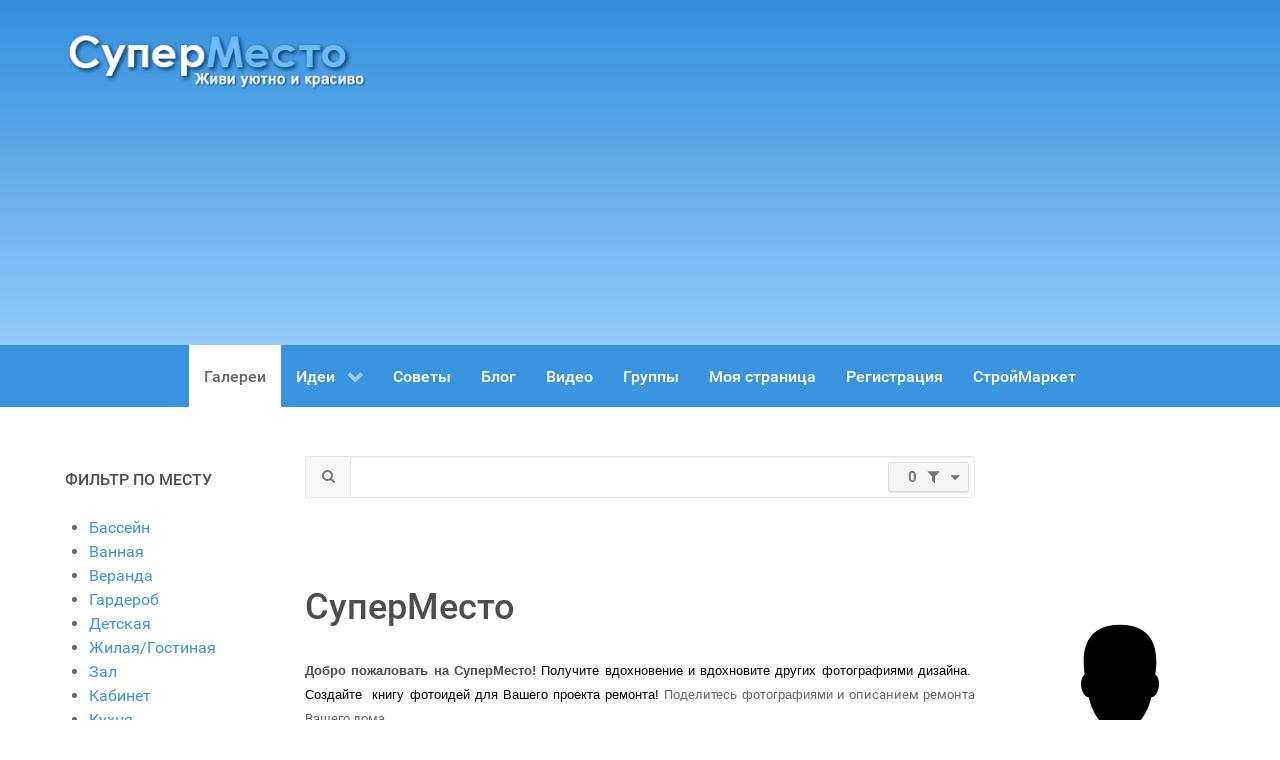

--- FILE ---
content_type: text/html; charset=utf-8
request_url: https://www.google.com/recaptcha/api2/aframe
body_size: 268
content:
<!DOCTYPE HTML><html><head><meta http-equiv="content-type" content="text/html; charset=UTF-8"></head><body><script nonce="f6GTJiUxOQPy3L_8WfgUFw">/** Anti-fraud and anti-abuse applications only. See google.com/recaptcha */ try{var clients={'sodar':'https://pagead2.googlesyndication.com/pagead/sodar?'};window.addEventListener("message",function(a){try{if(a.source===window.parent){var b=JSON.parse(a.data);var c=clients[b['id']];if(c){var d=document.createElement('img');d.src=c+b['params']+'&rc='+(localStorage.getItem("rc::a")?sessionStorage.getItem("rc::b"):"");window.document.body.appendChild(d);sessionStorage.setItem("rc::e",parseInt(sessionStorage.getItem("rc::e")||0)+1);localStorage.setItem("rc::h",'1769993650863');}}}catch(b){}});window.parent.postMessage("_grecaptcha_ready", "*");}catch(b){}</script></body></html>

--- FILE ---
content_type: text/css
request_url: http://supermesto.com/templates/g5_hydrogen/custom/css-compiled/hydrogen_24.css
body_size: 5151
content:
/* GANTRY5 DEVELOPMENT MODE ENABLED.
 *
 * WARNING: This file is automatically generated by Gantry5. Any modifications to this file will be lost!
 *
 * For more information on modifying CSS, please read:
 *
 * http://docs.gantry.org/gantry5/configure/styles
 * http://docs.gantry.org/gantry5/tutorials/adding-a-custom-style-sheet
 */

.g-main-nav .g-standard .g-dropdown {
  width: 180px;
}
.g-content {
  margin: 0.625rem;
  padding: 0.938rem;
}
.g-flushed .g-content {
  margin: 0;
  padding: 0;
}
body {
  font-size: 1rem;
  line-height: 1.5;
}
h1 {
  font-size: 2.25rem;
}
h2 {
  font-size: 1.9rem;
}
h3 {
  font-size: 1.5rem;
}
h4 {
  font-size: 1.15rem;
}
h5 {
  font-size: 1rem;
}
h6 {
  font-size: 0.85rem;
}
small {
  font-size: 0.875rem;
}
cite {
  font-size: 0.875rem;
}
sub, sup {
  font-size: 0.75rem;
}
code, kbd, pre, samp {
  font-size: 1rem;
  font-family: "Menlo", "Monaco", monospace;
}
textarea, select[multiple=multiple], input[type="color"], input[type="date"], input[type="datetime"], input[type="datetime-local"], input[type="email"], input[type="month"], input[type="number"], input[type="password"], input[type="search"], input[type="tel"], input[type="text"], input[type="time"], input[type="url"], input[type="week"], input:not([type]) {
  border-radius: 0.1875rem;
}
body {
  color: #666666;
  background: #ffffff;
  -webkit-font-smoothing: antialiased;
  -moz-osx-font-smoothing: grayscale;
}
#g-page-surround {
  background: #ffffff;
}
@media print {
  #g-page-surround {
    background: #fff !important;
    color: #000 !important;
  }
}
a {
  color: #3a93df;
}
a:hover {
  color: #4d4d4d;
}
h1, h2, h3, h4, h5, h6, strong {
  color: #4d4d4d;
}
.button {
  display: inline-block;
  padding: 0.5rem 1rem;
  border-radius: 0.1875rem;
  box-shadow: 1px 1px 1px rgba(0, 0, 0, 0.1);
  background: #3a93df;
  color: #ffffff;
  border: 0;
  line-height: 1.5;
  font-size: 1rem;
  vertical-align: middle;
  text-shadow: none;
  transition: background 0.1s;
}
.button:hover {
  background: #509fe3;
  color: #ffffff;
}
.button:active, .button:focus {
  background: #2487db;
  box-shadow: inset -1px -1px 1px rgba(0, 0, 0, 0.15);
  color: #ffffff;
  outline: 0;
}
.button:disabled {
  opacity: 0.25;
  cursor: not-allowed;
}
.button:disabled:hover {
  background: #3a93df;
}
.gantry-logo {
  display: inline-block;
}
@media only all and (max-width: 47.99rem) {
  .gantry-logo {
    display: block;
    text-align: center;
  }
}
.gantry-logo img {
  width: 150px;
}
.logo-large {
  display: inline-block;
}
@font-face {
  font-family: "roboto";
  font-style: normal;
  font-weight: 400;
  src: url('../../fonts/roboto_regular_macroman/Roboto-Regular-webfont.eot?619ae35a#iefix') format("embedded-opentype"), url('../../fonts/roboto_regular_macroman/Roboto-Regular-webfont.woff2?619ae35a') format("woff2"), url('../../fonts/roboto_regular_macroman/Roboto-Regular-webfont.woff?619ae35a') format("woff"), url('../../fonts/roboto_regular_macroman/Roboto-Regular-webfont.ttf?619ae35a') format("truetype"), url('../../fonts/roboto_regular_macroman/Roboto-Regular-webfont.svg?619ae35a#roboto') format("svg");
}
@font-face {
  font-family: "roboto";
  font-style: normal;
  font-weight: 500;
  src: url('../../fonts/roboto_medium_macroman/Roboto-Medium-webfont.eot?619ae35a#iefix') format("embedded-opentype"), url('../../fonts/roboto_medium_macroman/Roboto-Medium-webfont.woff2?619ae35a') format("woff2"), url('../../fonts/roboto_medium_macroman/Roboto-Medium-webfont.woff?619ae35a') format("woff"), url('../../fonts/roboto_medium_macroman/Roboto-Medium-webfont.ttf?619ae35a') format("truetype"), url('../../fonts/roboto_medium_macroman/Roboto-Medium-webfont.svg?619ae35a#roboto') format("svg");
}
@font-face {
  font-family: "roboto";
  font-style: normal;
  font-weight: 700;
  src: url('../../fonts/roboto_bold_macroman/Roboto-Bold-webfont.eot?619ae35a#iefix') format("embedded-opentype"), url('../../fonts/roboto_bold_macroman/Roboto-Bold-webfont.woff2?619ae35a') format("woff2"), url('../../fonts/roboto_bold_macroman/Roboto-Bold-webfont.woff?619ae35a') format("woff"), url('../../fonts/roboto_bold_macroman/Roboto-Bold-webfont.ttf?619ae35a') format("truetype"), url('../../fonts/roboto_bold_macroman/Roboto-Bold-webfont.svg?619ae35a#roboto') format("svg");
}
body {
  font-family: "roboto", sans-serif;
  font-weight: 400;
}
h1, h2, h3, h4, h5 {
  font-family: "roboto", sans-serif;
  font-weight: 500;
}
bold, strong {
  font-weight: 700;
}
.button {
  font-weight: 500;
}
blockquote {
  border-left: 10px solid #F0F2F4;
}
blockquote p {
  font-size: 1.1rem;
  color: #999;
}
blockquote cite {
  display: block;
  text-align: right;
  color: #666666;
  font-size: 1.2rem;
}
code {
  background: #f9f2f4;
  color: #9c1d3d;
}
pre {
  padding: 1rem;
  margin: 2rem 0;
  background: #f6f6f6;
  border: 1px solid #dddddd;
  border-radius: 0.1875rem;
  line-height: 1.15;
  font-size: 0.9rem;
}
pre code {
  color: #237794;
  background: inherit;
  font-size: 0.9rem;
}
hr {
  border-bottom: 4px solid #F0F2F4;
}
#g-navigation {
  background: #3a93df;
  color: #ffffff;
  text-align: center;
  position: relative;
  z-index: 2;
}
#g-navigation .g-container {
  position: relative;
}
#g-navigation a {
  color: #e9f3fc;
}
#g-navigation a:hover {
  color: #ffffff;
}
#g-navigation .g-social a {
  background: #2384d7;
  border: none;
  text-decoration: none;
  color: #ffffff;
  transition: background 0.2s;
}
#g-navigation .g-social a:hover {
  background: #54a1e3;
}
#g-navigation .g-main-nav {
  margin: -1.563rem;
}
#g-navigation .g-main-nav h1, #g-navigation .g-main-nav h2, #g-navigation .g-main-nav h3, #g-navigation .g-main-nav h4, #g-navigation .g-main-nav h5, #g-navigation .g-main-nav h6, #g-navigation .g-main-nav strong {
  color: #ffffff;
}
#g-navigation .g-main-nav .g-toplevel > li > .g-menu-item-container {
  color: #ffffff;
}
#g-navigation .g-main-nav .g-toplevel > li:not(.g-menu-item-type-particle):not(.g-menu-item-type-module):hover {
  background: #2384d7;
}
#g-navigation .g-main-nav .g-toplevel > li:not(.g-menu-item-type-particle):not(.g-menu-item-type-module).active {
  background: #ffffff;
}
#g-navigation .g-main-nav .g-toplevel > li:not(.g-menu-item-type-particle):not(.g-menu-item-type-module).active > .g-menu-item-container {
  color: #666666;
}
#g-navigation .g-main-nav .g-toplevel > li:not(.g-menu-item-type-particle):not(.g-menu-item-type-module).active.g-selected {
  background: #2384d7;
}
#g-navigation .g-main-nav .g-toplevel > li:not(.g-menu-item-type-particle):not(.g-menu-item-type-module).active.g-selected > .g-menu-item-container {
  color: #ffffff;
}
#g-navigation .g-main-nav .g-dropdown {
  background: #2384d7;
}
#g-navigation .g-main-nav .g-sublevel > li > .g-menu-item-container {
  color: #ffffff;
}
#g-navigation .g-main-nav .g-sublevel > li:not(.g-menu-item-type-particle):not(.g-menu-item-type-module):hover, #g-navigation .g-main-nav .g-sublevel > li:not(.g-menu-item-type-particle):not(.g-menu-item-type-module).active {
  background: #207ac6;
}
#g-navigation .g-main-nav .g-toplevel {
  display: flex;
  flex-flow: row wrap;
  justify-content: center;
  -webkit-justify-content: center;
}
#g-navigation .g-menu-hastouch .g-toplevel > li.g-menu-item-link-parent > .g-menu-item-container > .g-menu-parent-indicator {
  border: 1px solid #54a1e3;
  background: #2889dc;
  border-radius: 0.1875rem;
  margin: -0.2rem 0 -0.2rem 0.5rem;
  padding: 0.2rem;
}
#g-navigation .g-menu-hastouch .g-toplevel > li.g-menu-item-link-parent > .g-menu-item-container > .g-menu-parent-indicator:hover {
  background: #227fcf;
}
#g-navigation .g-menu-hastouch .g-toplevel > li.g-menu-item-link-parent > .g-menu-item-container > .g-menu-parent-indicator:after {
  text-align: center;
}
#g-navigation .g-menu-hastouch .g-toplevel > li.active.g-menu-item-link-parent > .g-menu-item-container > .g-menu-parent-indicator {
  color: #ffffff;
}
#g-navigation .g-menu-hastouch .g-standard .g-sublevel > li.g-menu-item-link-parent > .g-menu-item-container > .g-menu-parent-indicator, #g-navigation .g-fullwidth .g-sublevel > li.g-menu-item-link-parent > .g-menu-item-container > .g-menu-parent-indicator {
  border: 1px solid #54a1e3;
  background: #2889dc;
  border-radius: 0.1875rem;
  padding: 0.1rem;
  margin-top: -0.1rem;
  margin-right: -0.1rem;
}
#g-navigation .g-menu-hastouch .g-standard .g-sublevel > li.g-menu-item-link-parent > .g-menu-item-container > .g-menu-parent-indicator:hover, #g-navigation .g-fullwidth .g-sublevel > li.g-menu-item-link-parent > .g-menu-item-container > .g-menu-parent-indicator:hover {
  background: #227fcf;
}
#g-navigation .g-menu-hastouch .g-standard .g-sublevel > li.g-menu-item-link-parent > .g-menu-item-container > .g-menu-parent-indicator:after, #g-navigation .g-fullwidth .g-sublevel > li.g-menu-item-link-parent > .g-menu-item-container > .g-menu-parent-indicator:after {
  text-align: center;
}
#g-navigation .search input {
  color: #666666;
}
.g-main-nav .g-toplevel {
  font-weight: 500;
}
.g-main-nav .g-toplevel > li > .g-menu-item-container {
  text-decoration: none;
  padding: 1.2rem 0.938rem;
}
.g-main-nav .g-toplevel > li > .g-menu-item-container > .g-menu-item-content {
  line-height: normal;
}
.g-main-nav .g-toplevel i {
  opacity: 0.6;
}
.g-main-nav .g-dropdown {
  text-align: left;
}
.dir-rtl .g-main-nav .g-dropdown {
  text-align: right;
}
.g-main-nav .g-sublevel > li > .g-menu-item-container {
  padding: 0.7815rem 1rem;
}
#g-navigation .align-left .g-toplevel, #g-header .align-left .g-toplevel {
  justify-content: flex-start;
  -webkit-justify-content: flex-start;
}
#g-navigation .align-right .g-toplevel, #g-header .align-right .g-toplevel {
  justify-content: flex-end;
  -webkit-justify-content: flex-end;
}
.g-menu-item-subtitle {
  opacity: 0.7;
}
.g-nav-overlay, .g-menu-overlay {
  background: rgba(0, 0, 0, 0.4);
}
@media print {
  #g-navigation {
    background: #fff !important;
    color: #000 !important;
  }
}
#g-offcanvas {
  background: #142d53;
  width: 17rem;
  color: #ffffff;
}
#g-offcanvas a {
  color: #85a9e1;
}
#g-offcanvas a:hover {
  color: #ffffff;
}
#g-offcanvas h1, #g-offcanvas h2, #g-offcanvas h3, #g-offcanvas h4, #g-offcanvas h5, #g-offcanvas h6, #g-offcanvas strong {
  color: #ffffff;
}
#g-offcanvas .button {
  background: #ef6c00;
  color: #ffffff;
}
#g-offcanvas .button:hover {
  background: #ff780a;
}
#g-offcanvas .button:active {
  background: #d66000;
}
.g-offcanvas-toggle {
  font-size: 1.5rem;
  color: #ffffff;
  display: none;
}
@media only all and (max-width: 48rem) {
  .g-offcanvas-toggle {
    display: block;
  }
}
#g-offcanvas #g-mobilemenu-container ul {
  background: #142d53;
}
#g-offcanvas #g-mobilemenu-container ul > li > .g-menu-item-container {
  color: #ffffff;
}
#g-offcanvas #g-mobilemenu-container ul > li:not(.g-menu-item-type-particle):not(.g-menu-item-type-module):hover, #g-offcanvas #g-mobilemenu-container ul > li:not(.g-menu-item-type-particle):not(.g-menu-item-type-module).active {
  background: #2889dc;
}
#g-offcanvas #g-mobilemenu-container ul > li:not(.g-menu-item-type-particle):not(.g-menu-item-type-module):hover > .g-menu-item-container, #g-offcanvas #g-mobilemenu-container ul > li:not(.g-menu-item-type-particle):not(.g-menu-item-type-module).active > .g-menu-item-container {
  color: #ffffff;
}
#g-offcanvas #g-mobilemenu-container ul > li.g-menu-item-link-parent > .g-menu-item-container > .g-menu-parent-indicator {
  border: 1px solid #54a1e3;
  background: #2889dc;
  border-radius: 0.1875rem;
  margin: -0.2rem 0 -0.2rem 0.5rem;
  padding: 0.2rem;
}
#g-offcanvas #g-mobilemenu-container ul > li.g-menu-item-link-parent > .g-menu-item-container > .g-menu-parent-indicator:hover {
  background: #227fcf;
}
#g-offcanvas #g-mobilemenu-container ul .g-dropdown-column {
  width: 17rem;
}
#g-mobilemenu-container {
  margin: -1.563rem;
}
@media print {
  #g-offcanvas {
    background: #fff !important;
    color: #000 !important;
  }
}
.g-offcanvas-open .g-offcanvas-left #g-page-surround {
  left: 17rem;
}
.g-offcanvas-open .g-offcanvas-right #g-page-surround {
  right: 17rem;
}
#g-header {
  background: #1867a9;
  color: #ffffff;
  position: relative;
  z-index: 3;
}
#g-header a {
  color: #9ccaf1;
}
#g-header a:hover {
  color: #ffffff;
}
#g-header .g-main-nav h1, #g-header .g-main-nav h2, #g-header .g-main-nav h3, #g-header .g-main-nav h4, #g-header .g-main-nav h5, #g-header .g-main-nav h6, #g-header .g-main-nav strong {
  color: #ffffff;
}
#g-header .g-main-nav .g-toplevel > li > .g-menu-item-container {
  color: #ffffff;
}
#g-header .g-main-nav .g-toplevel > li:not(.g-menu-item-type-particle):not(.g-menu-item-type-module):hover {
  background: #14578e;
}
#g-header .g-main-nav .g-toplevel > li:not(.g-menu-item-type-particle):not(.g-menu-item-type-module).active {
  background: #ffffff;
}
#g-header .g-main-nav .g-toplevel > li:not(.g-menu-item-type-particle):not(.g-menu-item-type-module).active > .g-menu-item-container {
  color: #666666;
}
#g-header .g-main-nav .g-toplevel > li:not(.g-menu-item-type-particle):not(.g-menu-item-type-module).active.g-selected {
  background: #14578e;
}
#g-header .g-main-nav .g-toplevel > li:not(.g-menu-item-type-particle):not(.g-menu-item-type-module).active.g-selected > .g-menu-item-container {
  color: #ffffff;
}
#g-header .g-main-nav .g-dropdown {
  background: #14578e;
}
#g-header .g-main-nav .g-sublevel > li > .g-menu-item-container {
  color: #ffffff;
}
#g-header .g-main-nav .g-sublevel > li:not(.g-menu-item-type-particle):not(.g-menu-item-type-module):hover, #g-header .g-main-nav .g-sublevel > li:not(.g-menu-item-type-particle):not(.g-menu-item-type-module).active {
  background: #124c7c;
}
#g-header .g-main-nav .g-toplevel {
  display: flex;
  flex-flow: row wrap;
}
#g-header .g-menu-hastouch .g-toplevel > li.g-menu-item-link-parent > .g-menu-item-container > .g-menu-parent-indicator {
  border: 1px solid #1c77c4;
  background: #155c97;
  border-radius: 0.1875rem;
  margin: -0.2rem 0 -0.2rem 0.5rem;
  padding: 0.2rem;
}
#g-header .g-menu-hastouch .g-toplevel > li.g-menu-item-link-parent > .g-menu-item-container > .g-menu-parent-indicator:hover {
  background: #135185;
}
#g-header .g-menu-hastouch .g-toplevel > li.g-menu-item-link-parent > .g-menu-item-container > .g-menu-parent-indicator:after {
  text-align: center;
}
#g-header .g-menu-hastouch .g-toplevel > li.active.g-menu-item-link-parent > .g-menu-item-container > .g-menu-parent-indicator {
  color: #ffffff;
}
#g-header .g-menu-hastouch .g-standard .g-sublevel > li.g-menu-item-link-parent > .g-menu-item-container > .g-menu-parent-indicator, #g-header .g-fullwidth .g-sublevel > li.g-menu-item-link-parent > .g-menu-item-container > .g-menu-parent-indicator {
  border: 1px solid #1c77c4;
  background: #155c97;
  border-radius: 0.1875rem;
  padding: 0.1rem;
  margin-top: -0.1rem;
  margin-right: -0.1rem;
}
#g-header .g-menu-hastouch .g-standard .g-sublevel > li.g-menu-item-link-parent > .g-menu-item-container > .g-menu-parent-indicator:hover, #g-header .g-fullwidth .g-sublevel > li.g-menu-item-link-parent > .g-menu-item-container > .g-menu-parent-indicator:hover {
  background: #135185;
}
#g-header .g-menu-hastouch .g-standard .g-sublevel > li.g-menu-item-link-parent > .g-menu-item-container > .g-menu-parent-indicator:after, #g-header .g-fullwidth .g-sublevel > li.g-menu-item-link-parent > .g-menu-item-container > .g-menu-parent-indicator:after {
  text-align: center;
}
#g-header .search input {
  color: #666666;
}
@media print {
  #g-header {
    background: #fff !important;
    color: #000 !important;
  }
}
#g-showcase {
  padding: 1.5rem 0;
  background-color: #142d53;
  color: #ffffff;
}
#g-showcase a {
  color: #85a9e1;
}
#g-showcase a:hover {
  color: #ffffff;
}
#g-showcase h1, #g-showcase h2, #g-showcase h3, #g-showcase h4, #g-showcase h5, #g-showcase h6, #g-showcase strong {
  color: #ffffff;
}
#g-showcase .button {
  background: #ef6c00;
  color: #ffffff;
}
#g-showcase .button:hover {
  background: #ff780a;
}
#g-showcase .button:active {
  background: #d66000;
}
#g-showcase .g-social a {
  background: #0e203a;
  border: none;
  color: #ffffff;
  transition: background 0.2s;
}
#g-showcase .g-social a:hover {
  background: #1a3a6c;
}
@media print {
  #g-showcase {
    background: #fff !important;
    color: #000 !important;
  }
}
#g-feature {
  padding: 1.5rem 0;
  background: #ffffff;
  color: #666666;
}
@media print {
  #g-feature {
    background: #fff !important;
    color: #000 !important;
  }
}
#g-subfeature {
  padding: 1.5rem 0;
  background: #f0f0f0;
  color: #666666;
  border-top: 1px solid rgba(0, 0, 0, 0.05);
  border-bottom: 1px solid rgba(0, 0, 0, 0.05);
}
@media print {
  #g-subfeature {
    background: #fff !important;
    color: #000 !important;
  }
}
#g-page-surround {
  box-shadow: 0 0 15px rgba(0, 0, 0, 0.4);
}
#g-main {
  padding: 1.5rem 0;
  background: #ffffff;
  color: #666666;
}
@media print {
  #g-main {
    background: #fff !important;
    color: #000 !important;
  }
}
#g-sidebar, #g-aside {
  padding: 1.5rem 0;
  color: #666666;
}
@media print {
  #g-sidebar {
    background: #fff !important;
    color: #000 !important;
  }
}
#g-footer {
  background: #ffffff;
  color: #666666;
  border-top: 1px solid rgba(0, 0, 0, 0.05);
}
@media only all and (max-width: 47.99rem) {
  #g-footer {
    text-align: center;
  }
}
@media print {
  #g-footer {
    background: #fff !important;
    color: #000 !important;
  }
}
.flush .g-container > .g-grid > .g-block > .g-content {
  margin: 0;
  padding: 0;
}
.moduletable[class*="box"], .moduletable[class*="shadow"], .widget[class*="box"], .widget[class*="shadow"] {
  padding: 0.938rem;
  margin: 0.625rem;
}
.box1.moduletable, .box1.widget, .box1.g-outer-box, .box1 > .g-content {
  background: #ffffff;
}
.box1.moduletable, .box1.moduletable h1, .box1.moduletable h2, .box1.moduletable h3, .box1.moduletable h4, .box1.moduletable h5, .box1.moduletable h6, .box1.moduletable strong, .box1.moduletable i, .box1.widget, .box1.widget h1, .box1.widget h2, .box1.widget h3, .box1.widget h4, .box1.widget h5, .box1.widget h6, .box1.widget strong, .box1.widget i, .box1 > .g-content, .box1 > .g-content h1, .box1 > .g-content h2, .box1 > .g-content h3, .box1 > .g-content h4, .box1 > .g-content h5, .box1 > .g-content h6, .box1 > .g-content strong, .box1 > .g-content i {
  color: #595959;
}
.box2.moduletable, .box2.widget, .box2.g-outer-box, .box2 > .g-content {
  background: #e0e0e0;
}
.box2.moduletable, .box2.moduletable h1, .box2.moduletable h2, .box2.moduletable h3, .box2.moduletable h4, .box2.moduletable h5, .box2.moduletable h6, .box2.moduletable strong, .box2.moduletable i, .box2.widget, .box2.widget h1, .box2.widget h2, .box2.widget h3, .box2.widget h4, .box2.widget h5, .box2.widget h6, .box2.widget strong, .box2.widget i, .box2 > .g-content, .box2 > .g-content h1, .box2 > .g-content h2, .box2 > .g-content h3, .box2 > .g-content h4, .box2 > .g-content h5, .box2 > .g-content h6, .box2 > .g-content strong, .box2 > .g-content i {
  color: #6d6d6d;
}
.box3.moduletable, .box3.widget, .box3.g-outer-box, .box3 > .g-content {
  background: #3a93df;
}
.box3.moduletable, .box3.moduletable h1, .box3.moduletable h2, .box3.moduletable h3, .box3.moduletable h4, .box3.moduletable h5, .box3.moduletable h6, .box3.moduletable strong, .box3.moduletable i, .box3.widget, .box3.widget h1, .box3.widget h2, .box3.widget h3, .box3.widget h4, .box3.widget h5, .box3.widget h6, .box3.widget strong, .box3.widget i, .box3 > .g-content, .box3 > .g-content h1, .box3 > .g-content h2, .box3 > .g-content h3, .box3 > .g-content h4, .box3 > .g-content h5, .box3 > .g-content h6, .box3 > .g-content strong, .box3 > .g-content i {
  color: #ffffff;
}
.box3.moduletable a, .box3.widget a, .box3 > .g-content a {
  color: #d4e7f8;
}
.box3.moduletable a:hover, .box3.widget a:hover, .box3 > .g-content a:hover {
  color: #ffffff;
}
.box3.moduletable .button, .box3.widget .button, .box3 > .g-content .button {
  color: black;
  background: #207ac6;
}
.box3.moduletable .button:hover, .box3.widget .button:hover, .box3 > .g-content .button:hover {
  background: #1d6cb0;
}
.box4.moduletable, .box4.widget, .box4.g-outer-box, .box4 > .g-content {
  background: #ef6c00;
}
.box4.moduletable, .box4.moduletable h1, .box4.moduletable h2, .box4.moduletable h3, .box4.moduletable h4, .box4.moduletable h5, .box4.moduletable h6, .box4.moduletable strong, .box4.moduletable i, .box4.widget, .box4.widget h1, .box4.widget h2, .box4.widget h3, .box4.widget h4, .box4.widget h5, .box4.widget h6, .box4.widget strong, .box4.widget i, .box4 > .g-content, .box4 > .g-content h1, .box4 > .g-content h2, .box4 > .g-content h3, .box4 > .g-content h4, .box4 > .g-content h5, .box4 > .g-content h6, .box4 > .g-content strong, .box4 > .g-content i {
  color: #ffffff;
}
.box4.moduletable a, .box4.widget a, .box4 > .g-content a {
  color: #ffcca3;
}
.box4.moduletable a:hover, .box4.widget a:hover, .box4 > .g-content a:hover {
  color: #ffffff;
}
.box4.moduletable .button, .box4.widget .button, .box4 > .g-content .button {
  color: #ffe8d6;
  background: #ff943d;
}
.box4.moduletable .button:hover, .box4.widget .button:hover, .box4 > .g-content .button:hover {
  background: #ff8623;
}
.shadow.moduletable, .shadow.widget, .shadow.g-outer-box, .shadow > .g-content {
  box-shadow: 1px 1px 1px rgba(0, 0, 0, 0.1);
}
.shadow2.moduletable, .shadow2.widget, .shadow2.g-outer-box, .shadow2 > .g-content {
  box-shadow: 0 0 4px rgba(0, 0, 0, 0.15);
}
.disabled.moduletable, .disabled.widget, .disabled.g-outer-box, .disabled > .g-content {
  opacity: 0.4;
}
.square.moduletable, .square.widget, .square.g-outer-box, .square > .g-content {
  border-radius: none;
}
.rounded.moduletable, .rounded.widget, .rounded.g-outer-box, .rounded > .g-content {
  border-radius: 0.1875rem;
}
table {
  border: 1px solid #eaeaea;
}
th {
  background: #f7f7f7;
  padding: 0.5rem;
}
td {
  padding: 0.5rem;
  border: 1px solid #eaeaea;
}
textarea, select[multiple=multiple] {
  background-color: white;
  border: 1px solid #dddddd;
  box-shadow: inset 0 1px 3px rgba(0, 0, 0, 0.06);
}
textarea:hover, select[multiple=multiple]:hover {
  border-color: #c4c4c4;
}
textarea:focus, select[multiple=multiple]:focus {
  border-color: #3a93df;
}
input[type="color"], input[type="date"], input[type="datetime"], input[type="datetime-local"], input[type="email"], input[type="month"], input[type="number"], input[type="password"], input[type="search"], input[type="tel"], input[type="text"], input[type="time"], input[type="url"], input[type="week"], input:not([type]), textarea {
  background-color: white;
  border: 1px solid #dddddd;
  box-shadow: inset 0 1px 3px rgba(0, 0, 0, 0.06);
}
input[type="color"]:hover, input[type="date"]:hover, input[type="datetime"]:hover, input[type="datetime-local"]:hover, input[type="email"]:hover, input[type="month"]:hover, input[type="number"]:hover, input[type="password"]:hover, input[type="search"]:hover, input[type="tel"]:hover, input[type="text"]:hover, input[type="time"]:hover, input[type="url"]:hover, input[type="week"]:hover, input:not([type]):hover, textarea:hover {
  border-color: #c4c4c4;
}
input[type="color"]:focus, input[type="date"]:focus, input[type="datetime"]:focus, input[type="datetime-local"]:focus, input[type="email"]:focus, input[type="month"]:focus, input[type="number"]:focus, input[type="password"]:focus, input[type="search"]:focus, input[type="tel"]:focus, input[type="text"]:focus, input[type="time"]:focus, input[type="url"]:focus, input[type="week"]:focus, input:not([type]):focus, textarea:focus {
  border-color: #3a93df;
}
.g-social a {
  display: inline-block;
  padding: 0.1rem 0.4rem;
  background: #fafafa;
  border: 1px solid #dddddd;
  border-radius: 0.1875rem;
  margin-bottom: 4px;
  text-decoration: none;
}
.sample-content {
  text-align: center;
}
.sample-content .subtitle {
  text-transform: uppercase;
  font-size: 0.8rem;
  display: block;
  margin-top: -1.3rem;
}
.sample-content .sample-icons {
  font-size: 5rem;
  color: #3a93df;
  opacity: 0.6;
}
.sample-content .sample-description {
  font-size: 1.2rem;
}
@media only all and (min-width: 48rem) {
  .sample-content .device-promo {
    width: 356px;
    height: 203px;
    position: relative;
    float: right;
    margin-left: 3rem;
    margin-bottom: 1rem;
  }
  .sample-content .device-promo .macbook {
    width: 356px;
    height: 203px;
    position: absolute;
    z-index: 1;
    background: url('../../images/macbook.png?619ae35a');
  }
  .sample-content .device-promo .macbook .macbook-color {
    position: absolute;
    width: 206px;
    height: 118px;
    left: 37px;
    top: 56px;
    background: #ccc;
  }
  .sample-content .device-promo .ipad {
    width: 356px;
    height: 203px;
    position: absolute;
    z-index: 2;
    background: url('../../images/ipad.png?619ae35a');
  }
  .sample-content .device-promo .ipad .ipad-color {
    position: absolute;
    width: 111px;
    height: 163px;
    right: 27px;
    top: 20px;
    background: #3a93df;
  }
  .sample-content .device-promo .iphone {
    width: 356px;
    height: 203px;
    position: absolute;
    z-index: 3;
    background: url('../../images/iphone.png?619ae35a');
  }
  .sample-content .device-promo .iphone .iphone-color {
    position: absolute;
    width: 46px;
    height: 75px;
    right: 4px;
    top: 112px;
    background: #ef6c00;
  }
}
.sample-content .middle {
  text-align: center;
}
.sample-content .fa-github-square {
  color: #ddd;
  margin-top: 1.5rem;
  font-size: 10rem;
}
@media only all and (min-width: 48rem) and (max-width: 59.99rem) {
  .sample-content .fa-github-square {
    font-size: 8rem;
  }
}
@media only all and (max-width: 47.99rem) {
  .sample-content .fa-github-square {
    float: none !important;
    margin-right: 0;
  }
}
.sample-content .info-box {
  background: whitesmoke;
  border: 1px solid #e6e6e6;
  padding: 0.938rem;
  border-radius: 0.1875rem;
  margin-bottom: 4rem;
}
.sample-content .fa-graduation-cap {
  color: #d9d9d9;
  margin: 1rem 2rem 1rem 1rem;
  font-size: 6rem;
}
@media only all and (min-width: 60rem) {
  #g-showcase .sample-description {
    padding: 0 6rem;
  }
}
@media only all and (min-width: 60rem) {
  #g-subfeature .sample-content .g-content {
    padding-left: 2rem;
    padding-right: 2rem;
  }
}
@media only all and (min-width: 48rem) {
  #g-main .sample-content {
    text-align: inherit;
  }
}
.g-content-array {
  margin-left: -0.938rem;
  margin-right: -0.938rem;
}
.g-content-array .g-grid {
  margin-bottom: 2.3445rem;
}
.g-content-array .g-grid:last-child {
  margin-bottom: 0;
}
@media only all and (max-width: 47.99rem) {
  .g-content-array .g-grid:last-child .g-block:last-child .g-array-item {
    margin-bottom: 0;
  }
}
@media only all and (max-width: 47.99rem) {
  .g-content-array .g-grid {
    margin-bottom: 0;
  }
}
.g-content-array .g-content {
  margin: 0;
  padding-top: 0;
  padding-bottom: 0;
}
@media only all and (max-width: 47.99rem) {
  .g-content-array .g-array-item {
    margin-bottom: 2.3445rem;
  }
}
.g-content-array .g-array-item-image {
  margin: 0 0 15px 0;
}
.g-content-array .g-item-title {
  margin: 0;
}
.g-content-array .g-array-item-details, .g-content-array .g-array-item-text, .g-content-array .g-array-item-read-more {
  margin: 15px 0 0;
}
.g-content-array .g-array-item-details {
  font-size: 90%;
}
.g-content-array .g-array-item-details > span {
  margin-right: 10px;
}
.g-content-array .g-array-item-details i {
  margin-right: 5px;
}
.g-main-nav .g-standard .g-dropdown {
  transition: none;
}
.g-main-nav .g-standard .g-fade.g-dropdown {
  transition: opacity 0.3s ease-out, transform 0.3s ease-out;
}
.g-main-nav .g-standard .g-zoom.g-active {
  animation-duration: 0.3s;
  animation-name: g-dropdown-zoom;
}
.g-main-nav .g-standard .g-fade-in-up.g-active {
  animation-duration: 0.3s;
  animation-name: g-dropdown-fade-in-up;
}
.g-main-nav .g-fullwidth > .g-dropdown {
  transition: none;
}
.g-main-nav .g-fullwidth > .g-fade.g-dropdown {
  transition: opacity 0.3s ease-out, transform 0.3s ease-out;
}
.g-main-nav .g-fullwidth > .g-zoom.g-active {
  animation-duration: 0.3s;
  animation-name: g-dropdown-zoom;
}
.g-main-nav .g-fullwidth > .g-fade-in-up.g-active {
  animation-duration: 0.3s;
  animation-name: g-dropdown-fade-in-up;
}
@keyframes g-dropdown-zoom {
  0% {
    opacity: 0;
    transform: scale3d(0.8, 0.8, 0.8);
  }
  100% {
    opacity: 1;
  }
}
@keyframes g-dropdown-fade-in-up {
  0% {
    opacity: 0;
    transform: translate3d(0, 30px, 0);
  }
  100% {
    opacity: 1;
  }
}
.g-offline #grav-login {
  max-width: 36rem;
}
.g-offline #grav-login .form-actions {
  margin-top: 0.625rem;
}
@media only all and (max-width: 47.99rem) {
  .g-offline #grav-login .form-actions {
    text-align: center;
  }
}
.g-offline #grav-login .button {
  text-transform: capitalize;
}
@media only all and (max-width: 47.99rem) {
  .g-offline #grav-login .rememberme {
    float: none;
    display: block;
  }
}
.g-container {
  width: 75rem;
}
@media only all and (min-width: 60rem) and (max-width: 74.99rem) {
  .g-container {
    width: 60rem;
  }
}
@media only all and (min-width: 48rem) and (max-width: 59.99rem) {
  .g-container {
    width: 48rem;
  }
}
@media only all and (min-width: 30.01rem) and (max-width: 47.99rem) {
  .g-container {
    width: 30rem;
  }
}
@media only all and (max-width: 30rem) {
  .g-container {
    width: 100%;
  }
}
.g-container.g-flushed {
  width: 100%;
}
@media only all and (max-width: 47.99rem) {
  .g-block {
    flex-grow: 0;
    flex-basis: 100%;
  }
}
@media only all and (max-width: 47.99rem) {
  body [class*="size-"] {
    flex-grow: 0;
    flex-basis: 100%;
    max-width: 100%;
  }
}
@media only all and (max-width: 47.99rem) {
  @supports not (flex-wrap: wrap) {
    .g-grid {
      display: block;
      flex-wrap: inherit;
    }
    .g-block {
      display: block;
      flex: inherit;
    }
  }
}
.visible-large, .visible-desktop, .visible-tablet, .visible-phone, .g-block.visible-large, .g-block.visible-desktop, .g-block.visible-tablet, .g-block.visible-phone {
  display: none !important;
}
@media only all and (max-width: 47.99rem) {
  .visible-phone {
    display: block !important;
  }
  .g-block.visible-phone {
    display: block !important;
  }
}
@media only all and (min-width: 48rem) and (max-width: 59.99rem) {
  .visible-tablet {
    display: block !important;
  }
  .g-block.visible-tablet {
    display: block !important;
  }
}
@media only all and (min-width: 60rem) and (max-width: 74.99rem) {
  .visible-desktop {
    display: block !important;
  }
  .g-block.visible-desktop {
    display: block !important;
  }
}
@media only all and (min-width: 75rem) {
  .visible-large {
    display: block !important;
  }
  .g-block.visible-large {
    display: block !important;
  }
  .visible-desktop {
    display: block !important;
  }
  .g-block.visible-desktop {
    display: block !important;
  }
}
@media only all and (max-width: 47.99rem) {
  .hidden-phone {
    display: none !important;
  }
}
@media only all and (min-width: 48rem) and (max-width: 59.99rem) {
  .hidden-tablet {
    display: none !important;
  }
}
@media only all and (min-width: 60rem) and (max-width: 74.99rem) {
  .hidden-desktop {
    display: none !important;
  }
}
@media only all and (min-width: 75rem) {
  .hidden-large {
    display: none !important;
  }
  .hidden-desktop {
    display: none !important;
  }
}
@media only all and (max-width: 47.99rem) {
  .align-right {
    text-align: inherit !important;
  }
  .align-left {
    text-align: inherit !important;
  }
}
/*# sourceMappingURL=hydrogen_24.css.map */

--- FILE ---
content_type: text/css
request_url: http://supermesto.com/templates/g5_hydrogen/custom/css-compiled/custom_24.css
body_size: 822
content:
/* GANTRY5 DEVELOPMENT MODE ENABLED.
 *
 * WARNING: This file is automatically generated by Gantry5. Any modifications to this file will be lost!
 *
 * For more information on modifying CSS, please read:
 *
 * http://docs.gantry.org/gantry5/configure/styles
 * http://docs.gantry.org/gantry5/tutorials/adding-a-custom-style-sheet
 */

.gantry-logo img {
  width: 100%;
}
.grvid .cVideos-Categories {
  display: none;
}
#g-header {
  background: linear-gradient(to top, #94CBF7, #348FDD);
}
.subcategory-col-1 {
  display: none;
}
h3 {
  font-size: 1.2rem;
}
#community-wrap .cIndex-Actions {
  position: relative;
}
.yoo-zoo.rating div.star5 {
  width: 100px;
  float: left;
}
.jbzoo .align-left img, .jbzoo .item-image.align-left, .jbzoo .align-left > div {
  float: left;
  margin-right: 0.5em;
  margin-bottom: 1em;
  max-width: 100%;
}
.full .g-container {
  width: 100%;
}
.platform-content #container {
  width: 100%;
}
.SubmenuColumn a {
  float: left;
  width: 100%;
}
.com_socialpinboard .g-wrapper .g-container {
  width: 100%;
}
.pinb {
  background: url('../../images/banner_supermes.png') center center no-repeat;
  box-shadow: none;
  background-size: 100% auto;
}
.joms-block.joms-text--light {
  display: none;
}
h5.reset-gap {
  display: none;
}
div#jomclassifieds .categories .cat-item-inner-box {
  height: 150px;
}
.grey-bg {
  background: #efefef;
}
div#jomclassifieds .categories .parent {
  background: #efefef;
}
div#jomclassifieds .listview .jomcllist-items {
  background: #efefef;
}
h3 {
  font-size: 1rem;
}
#menu-9805-particle {
  margin: 0 10px;
  padding: 0 10px;
}
/*# sourceMappingURL=custom_24.css.map */

--- FILE ---
content_type: text/plain
request_url: https://www.google-analytics.com/j/collect?v=1&_v=j102&a=2100345791&t=pageview&_s=1&dl=http%3A%2F%2Fsupermesto.com%2F&ul=en-us%40posix&dt=%D0%93%D0%B0%D0%BB%D0%B5%D1%80%D0%B5%D0%B8%20%D0%BD%D0%B0%20%D0%A1%D1%83%D0%BF%D0%B5%D1%80%D0%9C%D0%B5%D1%81%D1%82%D0%BE%20-%20%D0%B8%D0%B4%D0%B5%D0%B8%20%D0%B4%D0%BB%D1%8F%20%D0%B4%D0%BE%D0%BC%D0%B0&sr=1280x720&vp=1280x720&_u=YGBAgAABAAAAAC~&jid=747130572&gjid=17498277&cid=1155372416.1769993650&tid=UA-23785007-1&_gid=1507838116.1769993650&_slc=1&gtm=45He61s0h2n71N2XBL4za200&gcd=13l3l3l3l1l1&dma=0&tag_exp=102015666~103116026~103200004~104527906~104528500~104684208~104684211~115938465~115938468~116185181~116185182~116988315~117041587&z=1691330793
body_size: -285
content:
2,cG-Y1GY9YVR9M